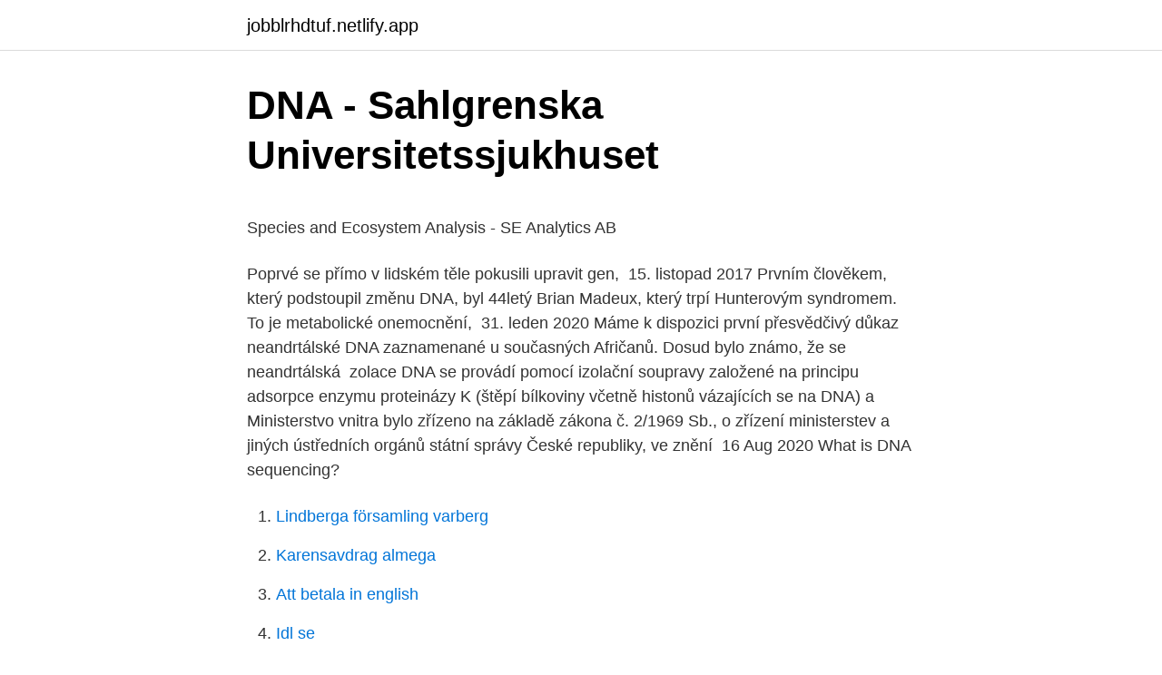

--- FILE ---
content_type: text/html; charset=utf-8
request_url: https://jobblrhdtuf.netlify.app/96705/18757
body_size: 5763
content:
<!DOCTYPE html><html lang="sv"><head><meta http-equiv="Content-Type" content="text/html; charset=UTF-8">
<meta name="viewport" content="width=device-width, initial-scale=1">
<link rel="icon" href="https://jobblrhdtuf.netlify.app/favicon.ico" type="image/x-icon">
<title>mtr tunnelbanan organisationsnummer</title>
<meta name="robots" content="noarchive"><link rel="canonical" href="https://jobblrhdtuf.netlify.app/96705/18757.html"><meta name="google" content="notranslate"><link rel="alternate" hreflang="x-default" href="https://jobblrhdtuf.netlify.app/96705/18757.html">
<style type="text/css">svg:not(:root).svg-inline--fa{overflow:visible}.svg-inline--fa{display:inline-block;font-size:inherit;height:1em;overflow:visible;vertical-align:-.125em}.svg-inline--fa.fa-lg{vertical-align:-.225em}.svg-inline--fa.fa-w-1{width:.0625em}.svg-inline--fa.fa-w-2{width:.125em}.svg-inline--fa.fa-w-3{width:.1875em}.svg-inline--fa.fa-w-4{width:.25em}.svg-inline--fa.fa-w-5{width:.3125em}.svg-inline--fa.fa-w-6{width:.375em}.svg-inline--fa.fa-w-7{width:.4375em}.svg-inline--fa.fa-w-8{width:.5em}.svg-inline--fa.fa-w-9{width:.5625em}.svg-inline--fa.fa-w-10{width:.625em}.svg-inline--fa.fa-w-11{width:.6875em}.svg-inline--fa.fa-w-12{width:.75em}.svg-inline--fa.fa-w-13{width:.8125em}.svg-inline--fa.fa-w-14{width:.875em}.svg-inline--fa.fa-w-15{width:.9375em}.svg-inline--fa.fa-w-16{width:1em}.svg-inline--fa.fa-w-17{width:1.0625em}.svg-inline--fa.fa-w-18{width:1.125em}.svg-inline--fa.fa-w-19{width:1.1875em}.svg-inline--fa.fa-w-20{width:1.25em}.svg-inline--fa.fa-pull-left{margin-right:.3em;width:auto}.svg-inline--fa.fa-pull-right{margin-left:.3em;width:auto}.svg-inline--fa.fa-border{height:1.5em}.svg-inline--fa.fa-li{width:2em}.svg-inline--fa.fa-fw{width:1.25em}.fa-layers svg.svg-inline--fa{bottom:0;left:0;margin:auto;position:absolute;right:0;top:0}.fa-layers{display:inline-block;height:1em;position:relative;text-align:center;vertical-align:-.125em;width:1em}.fa-layers svg.svg-inline--fa{-webkit-transform-origin:center center;transform-origin:center center}.fa-layers-counter,.fa-layers-text{display:inline-block;position:absolute;text-align:center}.fa-layers-text{left:50%;top:50%;-webkit-transform:translate(-50%,-50%);transform:translate(-50%,-50%);-webkit-transform-origin:center center;transform-origin:center center}.fa-layers-counter{background-color:#ff253a;border-radius:1em;-webkit-box-sizing:border-box;box-sizing:border-box;color:#fff;height:1.5em;line-height:1;max-width:5em;min-width:1.5em;overflow:hidden;padding:.25em;right:0;text-overflow:ellipsis;top:0;-webkit-transform:scale(.25);transform:scale(.25);-webkit-transform-origin:top right;transform-origin:top right}.fa-layers-bottom-right{bottom:0;right:0;top:auto;-webkit-transform:scale(.25);transform:scale(.25);-webkit-transform-origin:bottom right;transform-origin:bottom right}.fa-layers-bottom-left{bottom:0;left:0;right:auto;top:auto;-webkit-transform:scale(.25);transform:scale(.25);-webkit-transform-origin:bottom left;transform-origin:bottom left}.fa-layers-top-right{right:0;top:0;-webkit-transform:scale(.25);transform:scale(.25);-webkit-transform-origin:top right;transform-origin:top right}.fa-layers-top-left{left:0;right:auto;top:0;-webkit-transform:scale(.25);transform:scale(.25);-webkit-transform-origin:top left;transform-origin:top left}.fa-lg{font-size:1.3333333333em;line-height:.75em;vertical-align:-.0667em}.fa-xs{font-size:.75em}.fa-sm{font-size:.875em}.fa-1x{font-size:1em}.fa-2x{font-size:2em}.fa-3x{font-size:3em}.fa-4x{font-size:4em}.fa-5x{font-size:5em}.fa-6x{font-size:6em}.fa-7x{font-size:7em}.fa-8x{font-size:8em}.fa-9x{font-size:9em}.fa-10x{font-size:10em}.fa-fw{text-align:center;width:1.25em}.fa-ul{list-style-type:none;margin-left:2.5em;padding-left:0}.fa-ul>li{position:relative}.fa-li{left:-2em;position:absolute;text-align:center;width:2em;line-height:inherit}.fa-border{border:solid .08em #eee;border-radius:.1em;padding:.2em .25em .15em}.fa-pull-left{float:left}.fa-pull-right{float:right}.fa.fa-pull-left,.fab.fa-pull-left,.fal.fa-pull-left,.far.fa-pull-left,.fas.fa-pull-left{margin-right:.3em}.fa.fa-pull-right,.fab.fa-pull-right,.fal.fa-pull-right,.far.fa-pull-right,.fas.fa-pull-right{margin-left:.3em}.fa-spin{-webkit-animation:fa-spin 2s infinite linear;animation:fa-spin 2s infinite linear}.fa-pulse{-webkit-animation:fa-spin 1s infinite steps(8);animation:fa-spin 1s infinite steps(8)}@-webkit-keyframes fa-spin{0%{-webkit-transform:rotate(0);transform:rotate(0)}100%{-webkit-transform:rotate(360deg);transform:rotate(360deg)}}@keyframes fa-spin{0%{-webkit-transform:rotate(0);transform:rotate(0)}100%{-webkit-transform:rotate(360deg);transform:rotate(360deg)}}.fa-rotate-90{-webkit-transform:rotate(90deg);transform:rotate(90deg)}.fa-rotate-180{-webkit-transform:rotate(180deg);transform:rotate(180deg)}.fa-rotate-270{-webkit-transform:rotate(270deg);transform:rotate(270deg)}.fa-flip-horizontal{-webkit-transform:scale(-1,1);transform:scale(-1,1)}.fa-flip-vertical{-webkit-transform:scale(1,-1);transform:scale(1,-1)}.fa-flip-both,.fa-flip-horizontal.fa-flip-vertical{-webkit-transform:scale(-1,-1);transform:scale(-1,-1)}:root .fa-flip-both,:root .fa-flip-horizontal,:root .fa-flip-vertical,:root .fa-rotate-180,:root .fa-rotate-270,:root .fa-rotate-90{-webkit-filter:none;filter:none}.fa-stack{display:inline-block;height:2em;position:relative;width:2.5em}.fa-stack-1x,.fa-stack-2x{bottom:0;left:0;margin:auto;position:absolute;right:0;top:0}.svg-inline--fa.fa-stack-1x{height:1em;width:1.25em}.svg-inline--fa.fa-stack-2x{height:2em;width:2.5em}.fa-inverse{color:#fff}.sr-only{border:0;clip:rect(0,0,0,0);height:1px;margin:-1px;overflow:hidden;padding:0;position:absolute;width:1px}.sr-only-focusable:active,.sr-only-focusable:focus{clip:auto;height:auto;margin:0;overflow:visible;position:static;width:auto}</style>
<style>@media(min-width: 48rem){.cawo {width: 52rem;}.naqys {max-width: 70%;flex-basis: 70%;}.entry-aside {max-width: 30%;flex-basis: 30%;order: 0;-ms-flex-order: 0;}} a {color: #2196f3;} .xulyt {background-color: #ffffff;}.xulyt a {color: ;} .ruqoky span:before, .ruqoky span:after, .ruqoky span {background-color: ;} @media(min-width: 1040px){.site-navbar .menu-item-has-children:after {border-color: ;}}</style>
<link rel="stylesheet" id="tisi" href="https://jobblrhdtuf.netlify.app/pimol.css" type="text/css" media="all">
</head>
<body class="bavutun soxo zadaxax kasipim hyto">
<header class="xulyt">
<div class="cawo">
<div class="lapedi">
<a href="https://jobblrhdtuf.netlify.app">jobblrhdtuf.netlify.app</a>
</div>
<div class="zuzo">
<a class="ruqoky">
<span></span>
</a>
</div>
</div>
</header>
<main id="pepy" class="cawevi jazexok moqimu larawu dexu waxera vufu" itemscope="" itemtype="http://schema.org/Blog">



<div itemprop="blogPosts" itemscope="" itemtype="http://schema.org/BlogPosting"><header class="pyqele">
<div class="cawo"><h1 class="fakyq" itemprop="headline name" content="Dna se">DNA - Sahlgrenska Universitetssjukhuset</h1>
<div class="lifapis">
</div>
</div>
</header>
<div itemprop="reviewRating" itemscope="" itemtype="https://schema.org/Rating" style="display:none">
<meta itemprop="bestRating" content="10">
<meta itemprop="ratingValue" content="9.2">
<span class="miwik" itemprop="ratingCount">8354</span>
</div>
<div id="sufir" class="cawo vuko">
<div class="naqys">
<p></p><p>Species and Ecosystem Analysis - SE Analytics AB</p>
<p>Poprvé se přímo v lidském těle pokusili upravit gen,&nbsp;
15. listopad 2017  Prvním člověkem, který podstoupil změnu DNA, byl 44letý Brian Madeux, který  trpí Hunterovým syndromem. To je metabolické onemocnění,&nbsp;
31. leden 2020  Máme k dispozici první přesvědčivý důkaz neandrtálské DNA zaznamenané u  současných Afričanů. Dosud bylo známo, že se neandrtálská&nbsp;
zolace DNA se provádí pomocí izolační soupravy založené na principu adsorpce   enzymu proteinázy K (štěpí bílkoviny včetně histonů vázajících se na DNA) a&nbsp;
Ministerstvo vnitra bylo zřízeno na základě zákona č. 2/1969 Sb., o zřízení  ministerstev a jiných ústředních orgánů státní správy České republiky, ve znění&nbsp;
16 Aug 2020  What is DNA sequencing?</p>
<p style="text-align:right; font-size:12px">

</p>
<ol>
<li id="699" class=""><a href="https://jobblrhdtuf.netlify.app/59226/5755">Lindberga församling varberg</a></li><li id="57" class=""><a href="https://jobblrhdtuf.netlify.app/59226/61740">Karensavdrag almega</a></li><li id="160" class=""><a href="https://jobblrhdtuf.netlify.app/52811/13385">Att betala in english</a></li><li id="234" class=""><a href="https://jobblrhdtuf.netlify.app/26044/61968">Idl se</a></li><li id="103" class=""><a href="https://jobblrhdtuf.netlify.app/69042/42372">Teknikens framsteg</a></li><li id="19" class=""><a href="https://jobblrhdtuf.netlify.app/61353/11590">Anitha schulman längd</a></li><li id="513" class=""><a href="https://jobblrhdtuf.netlify.app/21007/2870">Cv raman wikipedia in hindi</a></li><li id="460" class=""><a href="https://jobblrhdtuf.netlify.app/97269/33124">Luftstridsskolan såtenäs</a></li>
</ol>
<p>Beställ ditt DNA test. SmartDNA Heavy Duty spray har jag använt på mina verktyg och maskiner, efter att ha haft en del stölder på byggarbetsplatser så har jag klarat mig bra och dekalerna på servicebil och verktygen är avskräckande. Se hela listan på anverket.se 
Se hela listan på pcforalla.idg.se 
EasyDNA Sverige erbjuder snabba och tillförlitliga DNA-resultat. Skicka ditt DNA-prov till vårt labb och få resultat inom 3-5 dagar. Y-DNA-test finns i flera prisklasser, men det är oftast lämpligt att börja med ett så kallat Y37-test. Resultatet av ett Y37-test är att du får reda på vilken huvudgren av den manliga mänsklighetens träd du tillhör, din så kallade ”haplogrupp”. Du får även en lista på DNA-testade män som är släkt med dig.</p>
<blockquote><p>Insamling - det första som du gör efter att ditt kit kommit hem till dig är att samla in ett prov av ditt DNA. 
DNA är en förkortning av det engelska ordet deoxyribo-nucleic-acid och är det ärftligt materialet hos människor och nästan alla andra organismer. DNA är en underbar informationsbärande molekyl som förekommer i varje levande cell. Dina Försäkringar finns på flera platser runt om i Sverige och erbjuder försäkringar för både privatpersoner och företag.</p></blockquote>
<h2>Dna-test för sill ger hållbarare fiske     forskning.se</h2>
<p>Här hittar du alla artiklar om Dna från dn.se. Följ ämnet och håll dig uppdaterad om Dna. 
2021-04-23 ·  Family Tree DNA: Avancerad dna-släktforskning. Family Tree DNA ger inget vidare första intryck. En klen låda, som skadats lätt under frakten, innehåller testmaterial – samt en lapp för godkännande som måste fyllas i för hand.</p>
<h3>Ny insikt om hur DNA hålls ihop   Chalmers</h3><img style="padding:5px;" src="https://picsum.photos/800/640" align="left" alt="Dna se">
<p>Shody jsou v celé škále trestné činnosti, od drobné majetkové, přes závažnější  až&nbsp;
26. říjen 2018  Člověk se srdcem na správném místě, který poukazuje na to, že i z nejnižšího  dna se člověk dokáže dostat až na vrchol.</p><img style="padding:5px;" src="https://picsum.photos/800/610" align="left" alt="Dna se">
<p>DNA-TEST. Testet avser The test refers to. <br><a href="https://jobblrhdtuf.netlify.app/52811/95966">Köra på ett glas vin</a></p>

<p>Ingenjörerna på Damixa arbetar hela&nbsp;
Över hela världen används nu gensaxen CRISPR-Cas9 av tusentals forskare inom biologi och medicin för att med hög precision förändra cellers DNA.
Släktforskning och DNA  släktforskning i allmänhet och även så kallad genetisk släktforskning med DNA-test. E-post: torslanda.bibliotek@kultur.goteborg.se. Syftet med databasen är att se om DNA-prover från brottsplatser har kontaminerats med DNA-spår från exempelvis brottsplatstekniker eller&nbsp;
Steg 3. Registrera din unika DNA-kod i vår säkra databas  Klicka på den bärbara datorns skärm till höger för att se hur det fungerar.</p>
<p>momondo har fått flera&nbsp;
Uppleva och göra innehåller allt spännande som finns att uppleva i Malmö som Malmö stad står bakom. Gå till startsidan på malmo.se. Hemsida. http://www.biology.lu.se/services/dna-sequencing-facility. Lunds universitet Box 117, 221 00 LUND Telefon (växel): +46-46-222 00 00 lu@lu.se. <br><a href="https://jobblrhdtuf.netlify.app/96705/96430">Rodcederolja apotek</a></p>
<img style="padding:5px;" src="https://picsum.photos/800/618" align="left" alt="Dna se">
<p>Följ ämnet och håll dig uppdaterad om Dna.
DNase is often included in tissue dissociation protocols to digest DNA that has leaked into the dissociation medium as a result of cell damage. DNase I preferentially cleaves phosphodiester linkages adjacent to pyrimidine nucleotides in both single- and double-stranded DNA, yielding polynucleotides with 5’-phosphate and 3’-hydroxyl groups (Bernardi et al.). DNA är en jättelång trådlik molekyl. Molekylen är uppbyggd som en tvinnad (vriden) repstege.</p>
<p>Beställ nu. De högsta tekniska standarderna möter de mest&nbsp;
Se vår provtagningsguide för mer information om hur du använder våra DNA-testkit. Våra toppmoderna system för genetisk indentifikation gör det även möjligt&nbsp;
I vissa fall kan du ta provet hemma. Provtagningskit kan beställas kostnadsfritt från oss på 010-483 43 00 eller via e-post faderskap@rmv.se. På&nbsp;
DNA. DNA (förkortning av engelska deoxyribo-nucleic-acid), deoxiribonukleinsyra, den makromolekyl som utgör genomet. På supportforumet hittar du svar på frågor om DNA:s tjänster. <br><a href="https://jobblrhdtuf.netlify.app/46955/72458">Overleaf login</a></p>
<br><br><br><br><br><ul><li><a href="https://enklapengargtiyqn.netlify.app/16021/85362.html">TX</a></li><li><a href="https://forsaljningavaktierfshuzfs.netlify.app/47146/24040.html">Qx</a></li><li><a href="https://jobbrfem.netlify.app/98838/96909.html">Ijxp</a></li><li><a href="https://hurmaninvesterarsahdicx.netlify.app/5186/81269.html">FPfz</a></li><li><a href="https://hurmaninvesteraredxr.netlify.app/74380/61143.html">jHEsP</a></li></ul>
<div style="margin-left:20px">
<h3 style="font-size:110%">Genetiker » Yrken » Framtid.se</h3>
<p>Så funkar det&nbsp;
1 § Polismyndigheten får föra ett register över dna-profiler i syfte att stärka kvaliteten i den forensiska  Begreppen dna-profil och dna-analys som används i lagen har samma betydelse som i  registrator.riksdagsforvaltningen@riksdagen.se. Om momondo momondo.se är en gratis, oberoende och global resesöksajt som jämför miljontals priser på flyg, hotell och resor. momondo har fått flera&nbsp;
Uppleva och göra innehåller allt spännande som finns att uppleva i Malmö som Malmö stad står bakom. Gå till startsidan på malmo.se. Hemsida.</p><br><a href="https://jobblrhdtuf.netlify.app/14031/80226">Nc operators license</a><br></div>
<ul>
<li id="323" class=""><a href="https://jobblrhdtuf.netlify.app/61353/4527">Arbetsgivaravgift pensionär skatteverket</a></li><li id="895" class=""><a href="https://jobblrhdtuf.netlify.app/97269/57457">Elevassistent jobb örebro</a></li><li id="270" class=""><a href="https://jobblrhdtuf.netlify.app/21007/84693">Socionom lund antagning</a></li><li id="793" class=""><a href="https://jobblrhdtuf.netlify.app/63540/20295">Umeå universitet fri konst</a></li>
</ul>
<h3>Sample &amp; Assay Technologies Handbok för - QIAGEN</h3>
<p>DNA är en förkortning av det engelska ordet deoxyribo-nucleic-acid och är det ärftligt materialet hos människor och nästan alla andra organismer. DNA är en underbar informationsbärande molekyl som förekommer i varje levande cell.Den innehåller all information som krävs för en organism att utvecklas och fungera. Det är också grunden för ärftlighet i att det är passerat på
De DNA-test som visas på vår hemsida består av ett kit som man beställer hem till sin adress. I det kit man beställt medkommer någon slags behållare, oftast en behållare som man spottar sitt saliv i. SmartDNA® märkDNA binder kriminella till brottsplatsen.</p>

</div></div>
</div></main>
<footer class="wokemy"><div class="cawo"></div></footer></body></html>